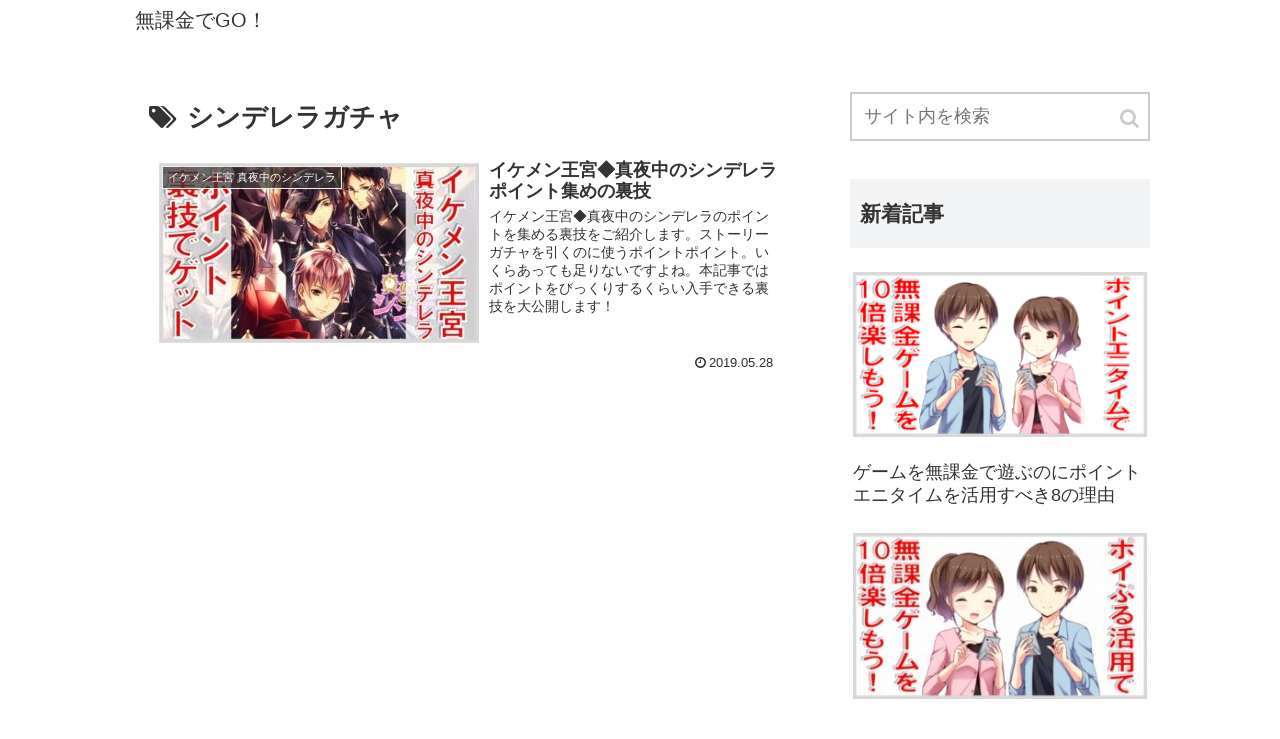

--- FILE ---
content_type: text/html; charset=UTF-8
request_url: http://gameinfo.work/tag/%E3%82%B7%E3%83%B3%E3%83%87%E3%83%AC%E3%83%A9%E3%82%AC%E3%83%81%E3%83%A3
body_size: 12005
content:
<!doctype html>
<html lang="ja">

<head>
  
  
<meta charset="utf-8">
<!-- Google Tag Manager -->
<script>(function(w,d,s,l,i){w[l]=w[l]||[];w[l].push({'gtm.start':
new Date().getTime(),event:'gtm.js'});var f=d.getElementsByTagName(s)[0],
j=d.createElement(s),dl=l!='dataLayer'?'&l='+l:'';j.async=true;j.src=
'https://www.googletagmanager.com/gtm.js?id='+i+dl;f.parentNode.insertBefore(j,f);
})(window,document,'script','dataLayer','GTM-WFF6TK5');</script>
<!-- End Google Tag Manager -->

<meta http-equiv="X-UA-Compatible" content="IE=edge">

<meta name="HandheldFriendly" content="True">
<meta name="MobileOptimized" content="320">
<meta name="viewport" content="width=device-width, initial-scale=1"/>



<title>シンデレラガチャ  |  無課金でGO！</title>
<meta name='robots' content='max-image-preview:large' />
<link rel='dns-prefetch' href='//cdnjs.cloudflare.com' />
<link rel='dns-prefetch' href='//maxcdn.bootstrapcdn.com' />
<link rel="alternate" type="application/rss+xml" title="無課金でGO！ &raquo; フィード" href="http://gameinfo.work/feed" />
<link rel="alternate" type="application/rss+xml" title="無課金でGO！ &raquo; コメントフィード" href="http://gameinfo.work/comments/feed" />
<link rel="alternate" type="application/rss+xml" title="無課金でGO！ &raquo; シンデレラガチャ タグのフィード" href="http://gameinfo.work/tag/%e3%82%b7%e3%83%b3%e3%83%87%e3%83%ac%e3%83%a9%e3%82%ac%e3%83%81%e3%83%a3/feed" />
<link rel='stylesheet' id='cocoon-style-css' href='http://gameinfo.work/wp-content/themes/cocoon-master/style.css?ver=6.1.9&#038;fver=20190207040255' media='all' />
<style id='cocoon-style-inline-css'>
@media screen and (max-width:480px){.page-body{font-size:16px}}.main{width:700px}.sidebar{width:320px}.wrap{width:1042px}@media screen and (max-width:1046px){ .wrap{width:auto}.main,.sidebar,.sidebar-left .main,.sidebar-left .sidebar{margin:0 .5%}.main{width:67%}.sidebar{padding:0 10px;width:30%}.entry-card-thumb{width:38%}.entry-card-content{margin-left:40%}} .toc-checkbox{display:none}.toc-content{visibility:hidden;  height:0;opacity:.2;transition:all .5s ease-out}.toc-checkbox:checked~.toc-content{ visibility:visible;padding-top:.6em;height:100%;opacity:1}.toc-title::after{content:'[開く]';margin-left:.5em;cursor:pointer;font-size:.8em}.toc-title:hover::after{text-decoration:underline}.toc-checkbox:checked+.toc-title::after{content:'[閉じる]'}#respond{display:none}.entry-content,.demo .entry-content p{line-height:1.8}.entry-content>*,.demo .entry-content p{margin-top:1.4em;margin-bottom:1.4em}.entry-content .micro-top{margin-bottom:-1.54em}.entry-content .micro-balloon{margin-bottom:-1.12em}.entry-content .micro-bottom{margin-top:-1.54em}.entry-content .micro-bottom.micro-balloon{margin-top:-1.12em;margin-bottom:1.4em}
</style>
<link rel='stylesheet' id='font-awesome-style-css' href='https://maxcdn.bootstrapcdn.com/font-awesome/4.7.0/css/font-awesome.min.css?ver=6.1.9' media='all' />
<link rel='stylesheet' id='icomoon-style-css' href='http://gameinfo.work/wp-content/themes/cocoon-master/webfonts/icomoon/style.css?ver=6.1.9&#038;fver=20190207040255' media='all' />
<link rel='stylesheet' id='slick-theme-style-css' href='http://gameinfo.work/wp-content/themes/cocoon-master/plugins/slick/slick-theme.css?ver=6.1.9&#038;fver=20190207040255' media='all' />
<link rel='stylesheet' id='cocoon-child-style-css' href='http://gameinfo.work/wp-content/themes/cocoon-child-master/style.css?ver=6.1.9&#038;fver=20190207031750' media='all' />
<link rel='stylesheet' id='wp-block-library-css' href='http://gameinfo.work/wp-includes/css/dist/block-library/style.min.css?ver=6.1.9&#038;fver=20230520092509' media='all' />
<link rel='stylesheet' id='classic-theme-styles-css' href='http://gameinfo.work/wp-includes/css/classic-themes.min.css?ver=1&#038;fver=20221222030559' media='all' />
<style id='global-styles-inline-css'>
body{--wp--preset--color--black: #000000;--wp--preset--color--cyan-bluish-gray: #abb8c3;--wp--preset--color--white: #ffffff;--wp--preset--color--pale-pink: #f78da7;--wp--preset--color--vivid-red: #cf2e2e;--wp--preset--color--luminous-vivid-orange: #ff6900;--wp--preset--color--luminous-vivid-amber: #fcb900;--wp--preset--color--light-green-cyan: #7bdcb5;--wp--preset--color--vivid-green-cyan: #00d084;--wp--preset--color--pale-cyan-blue: #8ed1fc;--wp--preset--color--vivid-cyan-blue: #0693e3;--wp--preset--color--vivid-purple: #9b51e0;--wp--preset--gradient--vivid-cyan-blue-to-vivid-purple: linear-gradient(135deg,rgba(6,147,227,1) 0%,rgb(155,81,224) 100%);--wp--preset--gradient--light-green-cyan-to-vivid-green-cyan: linear-gradient(135deg,rgb(122,220,180) 0%,rgb(0,208,130) 100%);--wp--preset--gradient--luminous-vivid-amber-to-luminous-vivid-orange: linear-gradient(135deg,rgba(252,185,0,1) 0%,rgba(255,105,0,1) 100%);--wp--preset--gradient--luminous-vivid-orange-to-vivid-red: linear-gradient(135deg,rgba(255,105,0,1) 0%,rgb(207,46,46) 100%);--wp--preset--gradient--very-light-gray-to-cyan-bluish-gray: linear-gradient(135deg,rgb(238,238,238) 0%,rgb(169,184,195) 100%);--wp--preset--gradient--cool-to-warm-spectrum: linear-gradient(135deg,rgb(74,234,220) 0%,rgb(151,120,209) 20%,rgb(207,42,186) 40%,rgb(238,44,130) 60%,rgb(251,105,98) 80%,rgb(254,248,76) 100%);--wp--preset--gradient--blush-light-purple: linear-gradient(135deg,rgb(255,206,236) 0%,rgb(152,150,240) 100%);--wp--preset--gradient--blush-bordeaux: linear-gradient(135deg,rgb(254,205,165) 0%,rgb(254,45,45) 50%,rgb(107,0,62) 100%);--wp--preset--gradient--luminous-dusk: linear-gradient(135deg,rgb(255,203,112) 0%,rgb(199,81,192) 50%,rgb(65,88,208) 100%);--wp--preset--gradient--pale-ocean: linear-gradient(135deg,rgb(255,245,203) 0%,rgb(182,227,212) 50%,rgb(51,167,181) 100%);--wp--preset--gradient--electric-grass: linear-gradient(135deg,rgb(202,248,128) 0%,rgb(113,206,126) 100%);--wp--preset--gradient--midnight: linear-gradient(135deg,rgb(2,3,129) 0%,rgb(40,116,252) 100%);--wp--preset--duotone--dark-grayscale: url('#wp-duotone-dark-grayscale');--wp--preset--duotone--grayscale: url('#wp-duotone-grayscale');--wp--preset--duotone--purple-yellow: url('#wp-duotone-purple-yellow');--wp--preset--duotone--blue-red: url('#wp-duotone-blue-red');--wp--preset--duotone--midnight: url('#wp-duotone-midnight');--wp--preset--duotone--magenta-yellow: url('#wp-duotone-magenta-yellow');--wp--preset--duotone--purple-green: url('#wp-duotone-purple-green');--wp--preset--duotone--blue-orange: url('#wp-duotone-blue-orange');--wp--preset--font-size--small: 13px;--wp--preset--font-size--medium: 20px;--wp--preset--font-size--large: 36px;--wp--preset--font-size--x-large: 42px;--wp--preset--spacing--20: 0.44rem;--wp--preset--spacing--30: 0.67rem;--wp--preset--spacing--40: 1rem;--wp--preset--spacing--50: 1.5rem;--wp--preset--spacing--60: 2.25rem;--wp--preset--spacing--70: 3.38rem;--wp--preset--spacing--80: 5.06rem;}:where(.is-layout-flex){gap: 0.5em;}body .is-layout-flow > .alignleft{float: left;margin-inline-start: 0;margin-inline-end: 2em;}body .is-layout-flow > .alignright{float: right;margin-inline-start: 2em;margin-inline-end: 0;}body .is-layout-flow > .aligncenter{margin-left: auto !important;margin-right: auto !important;}body .is-layout-constrained > .alignleft{float: left;margin-inline-start: 0;margin-inline-end: 2em;}body .is-layout-constrained > .alignright{float: right;margin-inline-start: 2em;margin-inline-end: 0;}body .is-layout-constrained > .aligncenter{margin-left: auto !important;margin-right: auto !important;}body .is-layout-constrained > :where(:not(.alignleft):not(.alignright):not(.alignfull)){max-width: var(--wp--style--global--content-size);margin-left: auto !important;margin-right: auto !important;}body .is-layout-constrained > .alignwide{max-width: var(--wp--style--global--wide-size);}body .is-layout-flex{display: flex;}body .is-layout-flex{flex-wrap: wrap;align-items: center;}body .is-layout-flex > *{margin: 0;}:where(.wp-block-columns.is-layout-flex){gap: 2em;}.has-black-color{color: var(--wp--preset--color--black) !important;}.has-cyan-bluish-gray-color{color: var(--wp--preset--color--cyan-bluish-gray) !important;}.has-white-color{color: var(--wp--preset--color--white) !important;}.has-pale-pink-color{color: var(--wp--preset--color--pale-pink) !important;}.has-vivid-red-color{color: var(--wp--preset--color--vivid-red) !important;}.has-luminous-vivid-orange-color{color: var(--wp--preset--color--luminous-vivid-orange) !important;}.has-luminous-vivid-amber-color{color: var(--wp--preset--color--luminous-vivid-amber) !important;}.has-light-green-cyan-color{color: var(--wp--preset--color--light-green-cyan) !important;}.has-vivid-green-cyan-color{color: var(--wp--preset--color--vivid-green-cyan) !important;}.has-pale-cyan-blue-color{color: var(--wp--preset--color--pale-cyan-blue) !important;}.has-vivid-cyan-blue-color{color: var(--wp--preset--color--vivid-cyan-blue) !important;}.has-vivid-purple-color{color: var(--wp--preset--color--vivid-purple) !important;}.has-black-background-color{background-color: var(--wp--preset--color--black) !important;}.has-cyan-bluish-gray-background-color{background-color: var(--wp--preset--color--cyan-bluish-gray) !important;}.has-white-background-color{background-color: var(--wp--preset--color--white) !important;}.has-pale-pink-background-color{background-color: var(--wp--preset--color--pale-pink) !important;}.has-vivid-red-background-color{background-color: var(--wp--preset--color--vivid-red) !important;}.has-luminous-vivid-orange-background-color{background-color: var(--wp--preset--color--luminous-vivid-orange) !important;}.has-luminous-vivid-amber-background-color{background-color: var(--wp--preset--color--luminous-vivid-amber) !important;}.has-light-green-cyan-background-color{background-color: var(--wp--preset--color--light-green-cyan) !important;}.has-vivid-green-cyan-background-color{background-color: var(--wp--preset--color--vivid-green-cyan) !important;}.has-pale-cyan-blue-background-color{background-color: var(--wp--preset--color--pale-cyan-blue) !important;}.has-vivid-cyan-blue-background-color{background-color: var(--wp--preset--color--vivid-cyan-blue) !important;}.has-vivid-purple-background-color{background-color: var(--wp--preset--color--vivid-purple) !important;}.has-black-border-color{border-color: var(--wp--preset--color--black) !important;}.has-cyan-bluish-gray-border-color{border-color: var(--wp--preset--color--cyan-bluish-gray) !important;}.has-white-border-color{border-color: var(--wp--preset--color--white) !important;}.has-pale-pink-border-color{border-color: var(--wp--preset--color--pale-pink) !important;}.has-vivid-red-border-color{border-color: var(--wp--preset--color--vivid-red) !important;}.has-luminous-vivid-orange-border-color{border-color: var(--wp--preset--color--luminous-vivid-orange) !important;}.has-luminous-vivid-amber-border-color{border-color: var(--wp--preset--color--luminous-vivid-amber) !important;}.has-light-green-cyan-border-color{border-color: var(--wp--preset--color--light-green-cyan) !important;}.has-vivid-green-cyan-border-color{border-color: var(--wp--preset--color--vivid-green-cyan) !important;}.has-pale-cyan-blue-border-color{border-color: var(--wp--preset--color--pale-cyan-blue) !important;}.has-vivid-cyan-blue-border-color{border-color: var(--wp--preset--color--vivid-cyan-blue) !important;}.has-vivid-purple-border-color{border-color: var(--wp--preset--color--vivid-purple) !important;}.has-vivid-cyan-blue-to-vivid-purple-gradient-background{background: var(--wp--preset--gradient--vivid-cyan-blue-to-vivid-purple) !important;}.has-light-green-cyan-to-vivid-green-cyan-gradient-background{background: var(--wp--preset--gradient--light-green-cyan-to-vivid-green-cyan) !important;}.has-luminous-vivid-amber-to-luminous-vivid-orange-gradient-background{background: var(--wp--preset--gradient--luminous-vivid-amber-to-luminous-vivid-orange) !important;}.has-luminous-vivid-orange-to-vivid-red-gradient-background{background: var(--wp--preset--gradient--luminous-vivid-orange-to-vivid-red) !important;}.has-very-light-gray-to-cyan-bluish-gray-gradient-background{background: var(--wp--preset--gradient--very-light-gray-to-cyan-bluish-gray) !important;}.has-cool-to-warm-spectrum-gradient-background{background: var(--wp--preset--gradient--cool-to-warm-spectrum) !important;}.has-blush-light-purple-gradient-background{background: var(--wp--preset--gradient--blush-light-purple) !important;}.has-blush-bordeaux-gradient-background{background: var(--wp--preset--gradient--blush-bordeaux) !important;}.has-luminous-dusk-gradient-background{background: var(--wp--preset--gradient--luminous-dusk) !important;}.has-pale-ocean-gradient-background{background: var(--wp--preset--gradient--pale-ocean) !important;}.has-electric-grass-gradient-background{background: var(--wp--preset--gradient--electric-grass) !important;}.has-midnight-gradient-background{background: var(--wp--preset--gradient--midnight) !important;}.has-small-font-size{font-size: var(--wp--preset--font-size--small) !important;}.has-medium-font-size{font-size: var(--wp--preset--font-size--medium) !important;}.has-large-font-size{font-size: var(--wp--preset--font-size--large) !important;}.has-x-large-font-size{font-size: var(--wp--preset--font-size--x-large) !important;}
.wp-block-navigation a:where(:not(.wp-element-button)){color: inherit;}
:where(.wp-block-columns.is-layout-flex){gap: 2em;}
.wp-block-pullquote{font-size: 1.5em;line-height: 1.6;}
</style>
<link rel='stylesheet' id='contact-form-7-css' href='http://gameinfo.work/wp-content/plugins/contact-form-7/includes/css/styles.css?ver=5.0.4&#038;fver=20180910074932' media='all' />
<link rel='stylesheet' id='searchandfilter-css' href='http://gameinfo.work/wp-content/plugins/search-filter/style.css?ver=1&#038;fver=20221222030437' media='all' />
<link rel='stylesheet' id='wordpress-popular-posts-css-css' href='http://gameinfo.work/wp-content/plugins/wordpress-popular-posts/public/css/wpp.css?ver=4.1.2&#038;fver=20180910075008' media='all' />
<script id='wpp-js-js-extra'>
/* <![CDATA[ */
var wpp_params = {"sampling_active":"0","sampling_rate":"100","ajax_url":"http:\/\/gameinfo.work\/wp-json\/wordpress-popular-posts\/v1\/popular-posts\/","action":"update_views_ajax","ID":"","token":"3c9955ec1c","debug":""};
/* ]]> */
</script>
<script src='http://gameinfo.work/wp-content/plugins/wordpress-popular-posts/public/js/wpp-4.1.0.min.js?ver=4.1.2&#038;fver=20180910075008' id='wpp-js-js'></script>
<!-- Cocoon site icon -->
<link rel="icon" href="http://gameinfo.work/wp-content/themes/cocoon-master/images/site-icon32x32.png" sizes="32x32" />
<link rel="icon" href="http://gameinfo.work/wp-content/themes/cocoon-master/images/site-icon192x192.png" sizes="192x192" />
<link rel="apple-touch-icon" href="http://gameinfo.work/wp-content/themes/cocoon-master/images/site-icon180x180.png" />
<meta name="msapplication-TileImage" content="http://gameinfo.work/wp-content/themes/cocoon-master/images/site-icon270x270.png" />
<!-- Cocoon noindex nofollow -->
<meta name="robots" content="noindex,follow">
<!-- Cocoon canonical -->
<link rel="canonical" href="http://gameinfo.work/tag/%E3%82%B7%E3%83%B3%E3%83%87%E3%83%AC%E3%83%A9%E3%82%AC%E3%83%81%E3%83%A3">

<!-- OGP -->
<meta property="og:type" content="website">
<meta property="og:description" content="「シンデレラガチャ」の記事一覧です。">
<meta property="og:title" content="  シンデレラガチャ | 無課金でGO！">
<meta property="og:url" content="http://gameinfo.work/tag/%E3%82%B7%E3%83%B3%E3%83%87%E3%83%AC%E3%83%A9%E3%82%AC%E3%83%81%E3%83%A3">
<meta property="og:image" content="http://gameinfo.work/wp-content/themes/cocoon-master/screenshot.jpg">
<meta property="og:site_name" content="無課金でGO！">
<meta property="og:locale" content="ja_JP">
<meta property="article:published_time" content="2019-05-28T16:22:33+09:00" />
<meta property="article:modified_time" content="2019-09-01T19:56:07+09:00" />
<meta property="article:section" content="イケメン王宮 真夜中のシンデレラ">
<meta property="article:tag" content="サイドストーリー">
<meta property="article:tag" content="シンデレラガチャ">
<meta property="article:tag" content="プレミアム">
<!-- /OGP -->

<!-- Twitter Card -->
<meta name="twitter:card" content="summary">
<meta name="twitter:description" content="「シンデレラガチャ」の記事一覧です。">
<meta name="twitter:title" content="  シンデレラガチャ | 無課金でGO！">
<meta name="twitter:url" content="http://gameinfo.work/tag/%E3%82%B7%E3%83%B3%E3%83%87%E3%83%AC%E3%83%A9%E3%82%AC%E3%83%81%E3%83%A3">
<meta name="twitter:image" content="http://gameinfo.work/wp-content/themes/cocoon-master/screenshot.jpg">
<meta name="twitter:domain" content="gameinfo.work">
<!-- /Twitter Card -->
		<style id="wp-custom-css">
			/*
ここに独自の CSS を追加することができます。

詳しくは上のヘルプアイコンをクリックしてください。
*/

/* ブルブル */
.buruburu {
    display: inline-block;
    animation: hurueru 2s  infinite;
}
@keyframes hurueru {
    0% {transform: translate(0px, 0px) rotateZ(0deg)}
   5% {transform: translate(2px, 2px) rotateZ(1deg)}
    10% {transform: translate(0px, 2px) rotateZ(0deg)}
    15% {transform: translate(2px, 0px) rotateZ(-1deg)}
	    20% {transform: translate(0px, 0px) rotateZ(0deg)}
    100% {transform: translate(0px, 0px) rotateZ(0deg)}
}

/* 跳ねるボタン */
.group{
  display: table;
}

p.animetionNew02{
  text-align: center;
  display: inline-block;
  text-align: center;
  background: #228b22;
  color: #fff;
	font-weight: bold;
  float: left;
	padding:15px 20px 10px 0px;
  border-radius: 10px;
}

p.animetionNew02.arrange08{
  -webkit-animation-duration: 4s;
  -webkit-animation-timing-function: ease-in;
  -webkit-animation-iteration-count: infinite;
  -webkit-transform-origin: bottom center;
  -webkit-animation-name: animation08;
}

p.animetionNew02.arrange08 a{
	color: #fff;
	text-decoration: none;
	padding: 15px 0px 10px 20px;
}

@-webkit-keyframes animation08 {
  0%{
    -webkit-transform: scale(1, 1);
    }
  48%{
    -webkit-transform: scale(1, 1);
    }
  50%{
    -webkit-transform: scale(1.1, 0.9);
    }
  53%{
    -webkit-transform: scale(0.9, 1.1) translate(0, -5px);
    }
  57.5%{
    -webkit-transform: scale(1, 1) translate(0, -3px);
    }
  59%{
    -webkit-transform: scale(1, 1) translate(0, 0px);
    }
  100% {
    -webkit-transform: scale(1, 1);
  }
}

/* スマホで非表示 */

/* スマホで非表示 */
@media screen and (max-width: 599px){
.spNone {display: none;}
}
		</style>
		



</head>

<body class="archive tag tag-2259 public-page page-body ff-yu-gothic fz-18px fw-400 hlt-top-menu-wrap ect-entry-card-wrap rect-vartical-card-3-wrap no-scrollable-sidebar no-scrollable-main sidebar-right mblt-slide-in author-guest mobile-button-slide-in no-sp-snippet" itemscope itemtype="https://schema.org/WebPage">

<!-- Google Tag Manager (noscript) -->
<noscript><iframe src="https://www.googletagmanager.com/ns.html?id=GTM-WFF6TK5"
height="0" width="0" style="display:none;visibility:hidden"></iframe></noscript>
<!-- End Google Tag Manager (noscript) -->




<div id="container" class="container cf">
  
<div id="header-container" class="header-container">
  <div class="header-container-in hlt-top-menu hlt-tm-small wrap">
    <header id="header" class="header cf" itemscope itemtype="https://schema.org/WPHeader">

      <div id="header-in" class="header-in wrap cf" itemscope itemtype="https://schema.org/WebSite">

        
<div class="tagline" itemprop="alternativeHeadline">ソーシャルゲームの総合メディア</div>

        <div class="logo logo-header logo-text"><a href="http://gameinfo.work" class="site-name site-name-text-link" itemprop="url"><span class="site-name-text" itemprop="name about">無課金でGO！</span></a></div>
        
      </div>

    </header>

    <!-- Navigation -->
<nav id="navi" class="navi cf" itemscope itemtype="https://schema.org/SiteNavigationElement">
  <div id="navi-in" class="navi-in wrap cf">
          </div><!-- /#navi-in -->
</nav>
<!-- /Navigation -->
  </div><!-- /.header-container-in -->
</div><!-- /.header-container -->

  
  

  
  
  
  
  <div id="content" class="content cf">

    <div id="content-in" class="content-in wrap cf">

        <main id="main" class="main" itemscope itemtype="https://schema.org/Blog">


<h1 id="archive-title" class="archive-title"><span class="fa fa-tags"></span>シンデレラガチャ</h1>

<div id="list" class="list ect-entry-card">

<a href="http://gameinfo.work/ikemen-oukyu-urawaza" class="entry-card-wrap a-wrap border-element cf" title="イケメン王宮◆真夜中のシンデレラ ポイント集めの裏技">
  <article id="post-24579" class="post-24579 entry-card e-card cf post type-post status-publish format-standard has-post-thumbnail hentry category-2282-post tag-2257-post tag-2259-post tag-2258-post">
    <figure class="entry-card-thumb card-thumb e-card-thumb">
              <img alt="" src="http://gameinfo.work/wp-content/plugins/lazy-load/images/1x1.trans.gif" data-lazy-src="http://gameinfo.work/wp-content/uploads/2019/05/oukyu_00-320x180.jpg" width="320" height="180" class="entry-card-thumb-image card-thumb-image wp-post-image" alt decoding="async" srcset="http://gameinfo.work/wp-content/uploads/2019/05/oukyu_00-320x180.jpg 320w, http://gameinfo.work/wp-content/uploads/2019/05/oukyu_00-300x169.jpg 300w, http://gameinfo.work/wp-content/uploads/2019/05/oukyu_00-120x68.jpg 120w, http://gameinfo.work/wp-content/uploads/2019/05/oukyu_00-160x90.jpg 160w, http://gameinfo.work/wp-content/uploads/2019/05/oukyu_00.jpg 680w" sizes="(max-width: 320px) 100vw, 320px"><noscript><img width="320" height="180" src="http://gameinfo.work/wp-content/uploads/2019/05/oukyu_00-320x180.jpg" class="entry-card-thumb-image card-thumb-image wp-post-image" alt="" decoding="async" srcset="http://gameinfo.work/wp-content/uploads/2019/05/oukyu_00-320x180.jpg 320w, http://gameinfo.work/wp-content/uploads/2019/05/oukyu_00-300x169.jpg 300w, http://gameinfo.work/wp-content/uploads/2019/05/oukyu_00-120x68.jpg 120w, http://gameinfo.work/wp-content/uploads/2019/05/oukyu_00-160x90.jpg 160w, http://gameinfo.work/wp-content/uploads/2019/05/oukyu_00.jpg 680w" sizes="(max-width: 320px) 100vw, 320px" /></noscript>            <span class="cat-label cat-label-2282">イケメン王宮 真夜中のシンデレラ</span>    </figure><!-- /.entry-card-thumb -->

    <div class="entry-card-content card-content e-card-content">
      <h2 class="entry-card-title card-title e-card-title" itemprop="headline">イケメン王宮◆真夜中のシンデレラ ポイント集めの裏技</h2>
            <div class="entry-card-snippet card-snippet e-card-snippet">
        イケメン王宮◆真夜中のシンデレラのポイントを集める裏技をご紹介します。ストーリーガチャを引くのに使うポイントポイント。いくらあっても足りないですよね。本記事ではポイントをびっくりするくらい入手できる裏技を大公開します！      </div>
            <div class="entry-card-meta card-meta e-card-meta">
        <div class="entry-card-info e-card-info">
                      <span class="post-date">2019.05.28</span>
                                                </div>
        <div class="entry-card-categorys"><span class="entry-category">イケメン王宮 真夜中のシンデレラ</span></div>
      </div>
    </div><!-- /.entry-card-content -->
  </article>
</a>
</div><!-- .list -->





<div class="pagination">
  </div><!-- /.pagination -->


          </main>

        <div id="sidebar" class="sidebar nwa cf" role="complementary">

  
	<aside id="search-2" class="widget widget-sidebar widget-sidebar-standard widget_search"><form class="search-box input-box" method="get" action="http://gameinfo.work/">
  <input type="text" placeholder="サイト内を検索" name="s" class="search-edit" aria-label="input">
  <button type="submit" class="search-submit" role="button" aria-label="button"></button>
</form>
</aside><aside id="new_entries-3" class="widget widget-sidebar widget-sidebar-standard widget_new_entries"><h3 class="widget-sidebar-title widget-title">新着記事</h3>  <div class="new-entry-cards widget-entry-cards no-icon cf not-default large-thumb">
      <a href="http://gameinfo.work/geme_pa" class="new-entry-card-link widget-entry-card-link a-wrap" title="ゲームを無課金で遊ぶのにポイントエニタイムを活用すべき8の理由">
    <div class="new-entry-card widget-entry-card e-card cf">
      <figure class="new-entry-card-thumb widget-entry-card-thumb card-thumb">
              <img alt="" src="http://gameinfo.work/wp-content/plugins/lazy-load/images/1x1.trans.gif" data-lazy-src="http://gameinfo.work/wp-content/uploads/2022/04/top_game_pointanytime-320x180.png" width="320" height="180" class="attachment-thumb320 size-thumb320 wp-post-image" alt decoding="async" loading="lazy" srcset="http://gameinfo.work/wp-content/uploads/2022/04/top_game_pointanytime-320x180.png 320w, http://gameinfo.work/wp-content/uploads/2022/04/top_game_pointanytime-300x168.png 300w, http://gameinfo.work/wp-content/uploads/2022/04/top_game_pointanytime-768x431.png 768w, http://gameinfo.work/wp-content/uploads/2022/04/top_game_pointanytime-1024x575.png 1024w, http://gameinfo.work/wp-content/uploads/2022/04/top_game_pointanytime-120x68.png 120w, http://gameinfo.work/wp-content/uploads/2022/04/top_game_pointanytime-160x90.png 160w, http://gameinfo.work/wp-content/uploads/2022/04/top_game_pointanytime.png 1076w" sizes="(max-width: 320px) 100vw, 320px"><noscript><img width="320" height="180" src="http://gameinfo.work/wp-content/uploads/2022/04/top_game_pointanytime-320x180.png" class="attachment-thumb320 size-thumb320 wp-post-image" alt="" decoding="async" loading="lazy" srcset="http://gameinfo.work/wp-content/uploads/2022/04/top_game_pointanytime-320x180.png 320w, http://gameinfo.work/wp-content/uploads/2022/04/top_game_pointanytime-300x168.png 300w, http://gameinfo.work/wp-content/uploads/2022/04/top_game_pointanytime-768x431.png 768w, http://gameinfo.work/wp-content/uploads/2022/04/top_game_pointanytime-1024x575.png 1024w, http://gameinfo.work/wp-content/uploads/2022/04/top_game_pointanytime-120x68.png 120w, http://gameinfo.work/wp-content/uploads/2022/04/top_game_pointanytime-160x90.png 160w, http://gameinfo.work/wp-content/uploads/2022/04/top_game_pointanytime.png 1076w" sizes="(max-width: 320px) 100vw, 320px" /></noscript>            <span class="cat-label cat-label-2705 display-none">ゲーム</span>      </figure><!-- /.new-entry-card-thumb -->

      <div class="new-entry-card-content widget-entry-card-content card-content">
        <div class="new-entry-card-title widget-entry-card-title card-title">ゲームを無課金で遊ぶのにポイントエニタイムを活用すべき8の理由</div>
        <div class="new-entry-card-date widget-entry-card-date display-none">
  <span class="new-entry-card-post-date widget-entry-card-post-date post-date">2022.04.24</span></div>      </div><!-- /.new-entry-content -->
    </div><!-- /.new-entry-card -->
  </a><!-- /.new-entry-card-link -->
    <a href="http://gameinfo.work/geme_poiple" class="new-entry-card-link widget-entry-card-link a-wrap" title="ゲームを無課金で遊ぶのにポイふるを活用すべき8の理由">
    <div class="new-entry-card widget-entry-card e-card cf">
      <figure class="new-entry-card-thumb widget-entry-card-thumb card-thumb">
              <img alt="" src="http://gameinfo.work/wp-content/plugins/lazy-load/images/1x1.trans.gif" data-lazy-src="http://gameinfo.work/wp-content/uploads/2022/02/poiple_top-320x180.jpg" width="320" height="180" class="attachment-thumb320 size-thumb320 wp-post-image" alt decoding="async" loading="lazy" srcset="http://gameinfo.work/wp-content/uploads/2022/02/poiple_top-320x180.jpg 320w, http://gameinfo.work/wp-content/uploads/2022/02/poiple_top-300x168.jpg 300w, http://gameinfo.work/wp-content/uploads/2022/02/poiple_top-120x68.jpg 120w, http://gameinfo.work/wp-content/uploads/2022/02/poiple_top-160x90.jpg 160w, http://gameinfo.work/wp-content/uploads/2022/02/poiple_top.jpg 640w" sizes="(max-width: 320px) 100vw, 320px"><noscript><img width="320" height="180" src="http://gameinfo.work/wp-content/uploads/2022/02/poiple_top-320x180.jpg" class="attachment-thumb320 size-thumb320 wp-post-image" alt="" decoding="async" loading="lazy" srcset="http://gameinfo.work/wp-content/uploads/2022/02/poiple_top-320x180.jpg 320w, http://gameinfo.work/wp-content/uploads/2022/02/poiple_top-300x168.jpg 300w, http://gameinfo.work/wp-content/uploads/2022/02/poiple_top-120x68.jpg 120w, http://gameinfo.work/wp-content/uploads/2022/02/poiple_top-160x90.jpg 160w, http://gameinfo.work/wp-content/uploads/2022/02/poiple_top.jpg 640w" sizes="(max-width: 320px) 100vw, 320px" /></noscript>            <span class="cat-label cat-label-2705 display-none">ゲーム</span>      </figure><!-- /.new-entry-card-thumb -->

      <div class="new-entry-card-content widget-entry-card-content card-content">
        <div class="new-entry-card-title widget-entry-card-title card-title">ゲームを無課金で遊ぶのにポイふるを活用すべき8の理由</div>
        <div class="new-entry-card-date widget-entry-card-date display-none">
  <span class="new-entry-card-post-date widget-entry-card-post-date post-date">2022.02.16</span><span class="new-entry-card-update-date widget-entry-card-update-date post-update">2022.04.24</span></div>      </div><!-- /.new-entry-content -->
    </div><!-- /.new-entry-card -->
  </a><!-- /.new-entry-card-link -->
    <a href="http://gameinfo.work/27328-2" class="new-entry-card-link widget-entry-card-link a-wrap" title="">
    <div class="new-entry-card widget-entry-card e-card cf">
      <figure class="new-entry-card-thumb widget-entry-card-thumb card-thumb">
              <img src="http://gameinfo.work/wp-content/themes/cocoon-master/images/no-image-320.png" alt="" class="no-image new-entry-card-thumb-no-image widget-entry-card-thumb-no-image" width="320" height="180" />
            <span class="cat-label cat-label-1 display-none">未分類</span>      </figure><!-- /.new-entry-card-thumb -->

      <div class="new-entry-card-content widget-entry-card-content card-content">
        <div class="new-entry-card-title widget-entry-card-title card-title"></div>
        <div class="new-entry-card-date widget-entry-card-date display-none">
  <span class="new-entry-card-post-date widget-entry-card-post-date post-date">2022.01.01</span></div>      </div><!-- /.new-entry-content -->
    </div><!-- /.new-entry-card -->
  </a><!-- /.new-entry-card-link -->
    <a href="http://gameinfo.work/minasigo-keturuiseki-urawaza" class="new-entry-card-link widget-entry-card-link a-wrap" title="ミナシゴノシゴト 血涙石集めの裏技">
    <div class="new-entry-card widget-entry-card e-card cf">
      <figure class="new-entry-card-thumb widget-entry-card-thumb card-thumb">
              <img alt="" src="http://gameinfo.work/wp-content/plugins/lazy-load/images/1x1.trans.gif" data-lazy-src="http://gameinfo.work/wp-content/uploads/2021/09/minashigow_001-320x180.jpg" width="320" height="180" class="attachment-thumb320 size-thumb320 wp-post-image" alt decoding="async" loading="lazy" srcset="http://gameinfo.work/wp-content/uploads/2021/09/minashigow_001-320x180.jpg 320w, http://gameinfo.work/wp-content/uploads/2021/09/minashigow_001-300x169.jpg 300w, http://gameinfo.work/wp-content/uploads/2021/09/minashigow_001-120x68.jpg 120w, http://gameinfo.work/wp-content/uploads/2021/09/minashigow_001-160x90.jpg 160w, http://gameinfo.work/wp-content/uploads/2021/09/minashigow_001.jpg 680w" sizes="(max-width: 320px) 100vw, 320px"><noscript><img width="320" height="180" src="http://gameinfo.work/wp-content/uploads/2021/09/minashigow_001-320x180.jpg" class="attachment-thumb320 size-thumb320 wp-post-image" alt="" decoding="async" loading="lazy" srcset="http://gameinfo.work/wp-content/uploads/2021/09/minashigow_001-320x180.jpg 320w, http://gameinfo.work/wp-content/uploads/2021/09/minashigow_001-300x169.jpg 300w, http://gameinfo.work/wp-content/uploads/2021/09/minashigow_001-120x68.jpg 120w, http://gameinfo.work/wp-content/uploads/2021/09/minashigow_001-160x90.jpg 160w, http://gameinfo.work/wp-content/uploads/2021/09/minashigow_001.jpg 680w" sizes="(max-width: 320px) 100vw, 320px" /></noscript>            <span class="cat-label cat-label-2704 display-none">ミナシゴノシゴト</span>      </figure><!-- /.new-entry-card-thumb -->

      <div class="new-entry-card-content widget-entry-card-content card-content">
        <div class="new-entry-card-title widget-entry-card-title card-title">ミナシゴノシゴト 血涙石集めの裏技</div>
        <div class="new-entry-card-date widget-entry-card-date display-none">
  <span class="new-entry-card-post-date widget-entry-card-post-date post-date">2021.09.20</span></div>      </div><!-- /.new-entry-content -->
    </div><!-- /.new-entry-card -->
  </a><!-- /.new-entry-card-link -->
    <a href="http://gameinfo.work/misttraingirls-mistjewel-urawaza" class="new-entry-card-link widget-entry-card-link a-wrap" title="ミストトレインガールズ ミストジュエル集めの裏技">
    <div class="new-entry-card widget-entry-card e-card cf">
      <figure class="new-entry-card-thumb widget-entry-card-thumb card-thumb">
              <img alt="" src="http://gameinfo.work/wp-content/plugins/lazy-load/images/1x1.trans.gif" data-lazy-src="http://gameinfo.work/wp-content/uploads/2021/09/misttg_001-320x180.jpg" width="320" height="180" class="attachment-thumb320 size-thumb320 wp-post-image" alt decoding="async" loading="lazy" srcset="http://gameinfo.work/wp-content/uploads/2021/09/misttg_001-320x180.jpg 320w, http://gameinfo.work/wp-content/uploads/2021/09/misttg_001-300x169.jpg 300w, http://gameinfo.work/wp-content/uploads/2021/09/misttg_001-120x68.jpg 120w, http://gameinfo.work/wp-content/uploads/2021/09/misttg_001-160x90.jpg 160w, http://gameinfo.work/wp-content/uploads/2021/09/misttg_001.jpg 680w" sizes="(max-width: 320px) 100vw, 320px"><noscript><img width="320" height="180" src="http://gameinfo.work/wp-content/uploads/2021/09/misttg_001-320x180.jpg" class="attachment-thumb320 size-thumb320 wp-post-image" alt="" decoding="async" loading="lazy" srcset="http://gameinfo.work/wp-content/uploads/2021/09/misttg_001-320x180.jpg 320w, http://gameinfo.work/wp-content/uploads/2021/09/misttg_001-300x169.jpg 300w, http://gameinfo.work/wp-content/uploads/2021/09/misttg_001-120x68.jpg 120w, http://gameinfo.work/wp-content/uploads/2021/09/misttg_001-160x90.jpg 160w, http://gameinfo.work/wp-content/uploads/2021/09/misttg_001.jpg 680w" sizes="(max-width: 320px) 100vw, 320px" /></noscript>            <span class="cat-label cat-label-2702 display-none">ミストトレインガールズ</span>      </figure><!-- /.new-entry-card-thumb -->

      <div class="new-entry-card-content widget-entry-card-content card-content">
        <div class="new-entry-card-title widget-entry-card-title card-title">ミストトレインガールズ ミストジュエル集めの裏技</div>
        <div class="new-entry-card-date widget-entry-card-date display-none">
  <span class="new-entry-card-post-date widget-entry-card-post-date post-date">2021.09.18</span></div>      </div><!-- /.new-entry-content -->
    </div><!-- /.new-entry-card -->
  </a><!-- /.new-entry-card-link -->
    <a href="http://gameinfo.work/figurestory-dia-urawaza" class="new-entry-card-link widget-entry-card-link a-wrap" title="フィギュアストーリー ダイヤ集めの裏技">
    <div class="new-entry-card widget-entry-card e-card cf">
      <figure class="new-entry-card-thumb widget-entry-card-thumb card-thumb">
              <img alt="" src="http://gameinfo.work/wp-content/plugins/lazy-load/images/1x1.trans.gif" data-lazy-src="http://gameinfo.work/wp-content/uploads/2021/09/figurest_001-320x180.jpg" width="320" height="180" class="attachment-thumb320 size-thumb320 wp-post-image" alt decoding="async" loading="lazy" srcset="http://gameinfo.work/wp-content/uploads/2021/09/figurest_001-320x180.jpg 320w, http://gameinfo.work/wp-content/uploads/2021/09/figurest_001-300x169.jpg 300w, http://gameinfo.work/wp-content/uploads/2021/09/figurest_001-120x68.jpg 120w, http://gameinfo.work/wp-content/uploads/2021/09/figurest_001-160x90.jpg 160w, http://gameinfo.work/wp-content/uploads/2021/09/figurest_001.jpg 680w" sizes="(max-width: 320px) 100vw, 320px"><noscript><img width="320" height="180" src="http://gameinfo.work/wp-content/uploads/2021/09/figurest_001-320x180.jpg" class="attachment-thumb320 size-thumb320 wp-post-image" alt="" decoding="async" loading="lazy" srcset="http://gameinfo.work/wp-content/uploads/2021/09/figurest_001-320x180.jpg 320w, http://gameinfo.work/wp-content/uploads/2021/09/figurest_001-300x169.jpg 300w, http://gameinfo.work/wp-content/uploads/2021/09/figurest_001-120x68.jpg 120w, http://gameinfo.work/wp-content/uploads/2021/09/figurest_001-160x90.jpg 160w, http://gameinfo.work/wp-content/uploads/2021/09/figurest_001.jpg 680w" sizes="(max-width: 320px) 100vw, 320px" /></noscript>            <span class="cat-label cat-label-2700 display-none">フィギュアストーリー</span>      </figure><!-- /.new-entry-card-thumb -->

      <div class="new-entry-card-content widget-entry-card-content card-content">
        <div class="new-entry-card-title widget-entry-card-title card-title">フィギュアストーリー ダイヤ集めの裏技</div>
        <div class="new-entry-card-date widget-entry-card-date display-none">
  <span class="new-entry-card-post-date widget-entry-card-post-date post-date">2021.09.16</span></div>      </div><!-- /.new-entry-content -->
    </div><!-- /.new-entry-card -->
  </a><!-- /.new-entry-card-link -->
    <a href="http://gameinfo.work/blacksurgenight-blackdia-urawaza" class="new-entry-card-link widget-entry-card-link a-wrap" title="ブラックサージナイト ブラックダイヤ集めの裏技">
    <div class="new-entry-card widget-entry-card e-card cf">
      <figure class="new-entry-card-thumb widget-entry-card-thumb card-thumb">
              <img alt="" src="http://gameinfo.work/wp-content/plugins/lazy-load/images/1x1.trans.gif" data-lazy-src="http://gameinfo.work/wp-content/uploads/2021/09/blacksn_001-320x180.jpg" width="320" height="180" class="attachment-thumb320 size-thumb320 wp-post-image" alt decoding="async" loading="lazy" srcset="http://gameinfo.work/wp-content/uploads/2021/09/blacksn_001-320x180.jpg 320w, http://gameinfo.work/wp-content/uploads/2021/09/blacksn_001-300x169.jpg 300w, http://gameinfo.work/wp-content/uploads/2021/09/blacksn_001-120x68.jpg 120w, http://gameinfo.work/wp-content/uploads/2021/09/blacksn_001-160x90.jpg 160w, http://gameinfo.work/wp-content/uploads/2021/09/blacksn_001.jpg 680w" sizes="(max-width: 320px) 100vw, 320px"><noscript><img width="320" height="180" src="http://gameinfo.work/wp-content/uploads/2021/09/blacksn_001-320x180.jpg" class="attachment-thumb320 size-thumb320 wp-post-image" alt="" decoding="async" loading="lazy" srcset="http://gameinfo.work/wp-content/uploads/2021/09/blacksn_001-320x180.jpg 320w, http://gameinfo.work/wp-content/uploads/2021/09/blacksn_001-300x169.jpg 300w, http://gameinfo.work/wp-content/uploads/2021/09/blacksn_001-120x68.jpg 120w, http://gameinfo.work/wp-content/uploads/2021/09/blacksn_001-160x90.jpg 160w, http://gameinfo.work/wp-content/uploads/2021/09/blacksn_001.jpg 680w" sizes="(max-width: 320px) 100vw, 320px" /></noscript>            <span class="cat-label cat-label-2698 display-none">ブラックサージナイト</span>      </figure><!-- /.new-entry-card-thumb -->

      <div class="new-entry-card-content widget-entry-card-content card-content">
        <div class="new-entry-card-title widget-entry-card-title card-title">ブラックサージナイト ブラックダイヤ集めの裏技</div>
        <div class="new-entry-card-date widget-entry-card-date display-none">
  <span class="new-entry-card-post-date widget-entry-card-post-date post-date">2021.09.14</span></div>      </div><!-- /.new-entry-content -->
    </div><!-- /.new-entry-card -->
  </a><!-- /.new-entry-card-link -->
    <a href="http://gameinfo.work/tohodanmakukagura-mitamaishi-urawaza" class="new-entry-card-link widget-entry-card-link a-wrap" title="東方ダンマクカグラ 御霊石集めの裏技">
    <div class="new-entry-card widget-entry-card e-card cf">
      <figure class="new-entry-card-thumb widget-entry-card-thumb card-thumb">
              <img alt="" src="http://gameinfo.work/wp-content/plugins/lazy-load/images/1x1.trans.gif" data-lazy-src="http://gameinfo.work/wp-content/uploads/2021/09/tohodk_001-320x180.jpg" width="320" height="180" class="attachment-thumb320 size-thumb320 wp-post-image" alt decoding="async" loading="lazy" srcset="http://gameinfo.work/wp-content/uploads/2021/09/tohodk_001-320x180.jpg 320w, http://gameinfo.work/wp-content/uploads/2021/09/tohodk_001-300x169.jpg 300w, http://gameinfo.work/wp-content/uploads/2021/09/tohodk_001-120x68.jpg 120w, http://gameinfo.work/wp-content/uploads/2021/09/tohodk_001-160x90.jpg 160w, http://gameinfo.work/wp-content/uploads/2021/09/tohodk_001.jpg 680w" sizes="(max-width: 320px) 100vw, 320px"><noscript><img width="320" height="180" src="http://gameinfo.work/wp-content/uploads/2021/09/tohodk_001-320x180.jpg" class="attachment-thumb320 size-thumb320 wp-post-image" alt="" decoding="async" loading="lazy" srcset="http://gameinfo.work/wp-content/uploads/2021/09/tohodk_001-320x180.jpg 320w, http://gameinfo.work/wp-content/uploads/2021/09/tohodk_001-300x169.jpg 300w, http://gameinfo.work/wp-content/uploads/2021/09/tohodk_001-120x68.jpg 120w, http://gameinfo.work/wp-content/uploads/2021/09/tohodk_001-160x90.jpg 160w, http://gameinfo.work/wp-content/uploads/2021/09/tohodk_001.jpg 680w" sizes="(max-width: 320px) 100vw, 320px" /></noscript>            <span class="cat-label cat-label-2695 display-none">東方ダンマクカグラ</span>      </figure><!-- /.new-entry-card-thumb -->

      <div class="new-entry-card-content widget-entry-card-content card-content">
        <div class="new-entry-card-title widget-entry-card-title card-title">東方ダンマクカグラ 御霊石集めの裏技</div>
        <div class="new-entry-card-date widget-entry-card-date display-none">
  <span class="new-entry-card-post-date widget-entry-card-post-date post-date">2021.09.12</span></div>      </div><!-- /.new-entry-content -->
    </div><!-- /.new-entry-card -->
  </a><!-- /.new-entry-card-link -->
    <a href="http://gameinfo.work/venus11-venushurt-urawaza" class="new-entry-card-link widget-entry-card-link a-wrap" title="ビーナスイレブンびびっど！ ビーナスハート集めの裏技">
    <div class="new-entry-card widget-entry-card e-card cf">
      <figure class="new-entry-card-thumb widget-entry-card-thumb card-thumb">
              <img alt="" src="http://gameinfo.work/wp-content/plugins/lazy-load/images/1x1.trans.gif" data-lazy-src="http://gameinfo.work/wp-content/uploads/2021/09/vinusele_001-320x180.jpg" width="320" height="180" class="attachment-thumb320 size-thumb320 wp-post-image" alt decoding="async" loading="lazy" srcset="http://gameinfo.work/wp-content/uploads/2021/09/vinusele_001-320x180.jpg 320w, http://gameinfo.work/wp-content/uploads/2021/09/vinusele_001-300x169.jpg 300w, http://gameinfo.work/wp-content/uploads/2021/09/vinusele_001-120x68.jpg 120w, http://gameinfo.work/wp-content/uploads/2021/09/vinusele_001-160x90.jpg 160w, http://gameinfo.work/wp-content/uploads/2021/09/vinusele_001.jpg 680w" sizes="(max-width: 320px) 100vw, 320px"><noscript><img width="320" height="180" src="http://gameinfo.work/wp-content/uploads/2021/09/vinusele_001-320x180.jpg" class="attachment-thumb320 size-thumb320 wp-post-image" alt="" decoding="async" loading="lazy" srcset="http://gameinfo.work/wp-content/uploads/2021/09/vinusele_001-320x180.jpg 320w, http://gameinfo.work/wp-content/uploads/2021/09/vinusele_001-300x169.jpg 300w, http://gameinfo.work/wp-content/uploads/2021/09/vinusele_001-120x68.jpg 120w, http://gameinfo.work/wp-content/uploads/2021/09/vinusele_001-160x90.jpg 160w, http://gameinfo.work/wp-content/uploads/2021/09/vinusele_001.jpg 680w" sizes="(max-width: 320px) 100vw, 320px" /></noscript>            <span class="cat-label cat-label-2693 display-none">ビーナスイレブンびびっど！</span>      </figure><!-- /.new-entry-card-thumb -->

      <div class="new-entry-card-content widget-entry-card-content card-content">
        <div class="new-entry-card-title widget-entry-card-title card-title">ビーナスイレブンびびっど！ ビーナスハート集めの裏技</div>
        <div class="new-entry-card-date widget-entry-card-date display-none">
  <span class="new-entry-card-post-date widget-entry-card-post-date post-date">2021.09.10</span></div>      </div><!-- /.new-entry-content -->
    </div><!-- /.new-entry-card -->
  </a><!-- /.new-entry-card-link -->
    <a href="http://gameinfo.work/herowars-emerald-urawaza" class="new-entry-card-link widget-entry-card-link a-wrap" title="HERO WARS エメラルド集めの裏技">
    <div class="new-entry-card widget-entry-card e-card cf">
      <figure class="new-entry-card-thumb widget-entry-card-thumb card-thumb">
              <img alt="" src="http://gameinfo.work/wp-content/plugins/lazy-load/images/1x1.trans.gif" data-lazy-src="http://gameinfo.work/wp-content/uploads/2021/09/herowars_001-320x180.jpg" width="320" height="180" class="attachment-thumb320 size-thumb320 wp-post-image" alt decoding="async" loading="lazy" srcset="http://gameinfo.work/wp-content/uploads/2021/09/herowars_001-320x180.jpg 320w, http://gameinfo.work/wp-content/uploads/2021/09/herowars_001-300x169.jpg 300w, http://gameinfo.work/wp-content/uploads/2021/09/herowars_001-120x68.jpg 120w, http://gameinfo.work/wp-content/uploads/2021/09/herowars_001-160x90.jpg 160w, http://gameinfo.work/wp-content/uploads/2021/09/herowars_001.jpg 680w" sizes="(max-width: 320px) 100vw, 320px"><noscript><img width="320" height="180" src="http://gameinfo.work/wp-content/uploads/2021/09/herowars_001-320x180.jpg" class="attachment-thumb320 size-thumb320 wp-post-image" alt="" decoding="async" loading="lazy" srcset="http://gameinfo.work/wp-content/uploads/2021/09/herowars_001-320x180.jpg 320w, http://gameinfo.work/wp-content/uploads/2021/09/herowars_001-300x169.jpg 300w, http://gameinfo.work/wp-content/uploads/2021/09/herowars_001-120x68.jpg 120w, http://gameinfo.work/wp-content/uploads/2021/09/herowars_001-160x90.jpg 160w, http://gameinfo.work/wp-content/uploads/2021/09/herowars_001.jpg 680w" sizes="(max-width: 320px) 100vw, 320px" /></noscript>            <span class="cat-label cat-label-2690 display-none">Hero Wars</span>      </figure><!-- /.new-entry-card-thumb -->

      <div class="new-entry-card-content widget-entry-card-content card-content">
        <div class="new-entry-card-title widget-entry-card-title card-title">HERO WARS エメラルド集めの裏技</div>
        <div class="new-entry-card-date widget-entry-card-date display-none">
  <span class="new-entry-card-post-date widget-entry-card-post-date post-date">2021.09.07</span></div>      </div><!-- /.new-entry-content -->
    </div><!-- /.new-entry-card -->
  </a><!-- /.new-entry-card-link -->
        </div>
</aside>      <aside id="text-6" class="widget widget-sidebar widget-sidebar-standard widget_text">			<div class="textwidget"><p><a href="http://gameinfo.work/sitemap-s"><img decoding="async" loading="lazy" class="alignnone size-full wp-image-21331" src="http://gameinfo.work/wp-content/uploads/2018/12/1x1.png" alt="" width="1" height="1" /></a></p>
</div>
		</aside>
  
  
</div>

      </div>

    </div>

    
    
    <footer id="footer" class="footer footer-container nwa" itemscope itemtype="https://schema.org/WPFooter">

      <div id="footer-in" class="footer-in wrap cf">

        
        
        
<div class="footer-bottom fdt-logo fnm-text-width cf">
  <div class="footer-bottom-logo">
    <div class="logo logo-footer logo-text"><a href="http://gameinfo.work" class="site-name site-name-text-link" itemprop="url"><span class="site-name-text" itemprop="name about">無課金でGO！</span></a></div>  </div>

  <div class="footer-bottom-content">
     <nav id="navi-footer" class="navi-footer">
  <div id="navi-footer-in" class="navi-footer-in">
    <ul id="menu-%e3%83%95%e3%83%83%e3%82%bf%e3%83%bc%e3%83%a1%e3%83%8b%e3%83%a5%e3%83%bc" class="menu-footer"><li id="menu-item-1698" class="menu-item menu-item-type-post_type menu-item-object-page menu-item-1698"><a href="http://gameinfo.work/contact">お問い合わせ</a></li>
<li id="menu-item-1908" class="menu-item menu-item-type-post_type menu-item-object-page menu-item-1908"><a href="http://gameinfo.work/privacy-policy">プライバシーポリシー</a></li>
<li id="menu-item-3913" class="menu-item menu-item-type-post_type menu-item-object-page menu-item-3913"><a href="http://gameinfo.work/unei">運営者情報</a></li>
</ul>  </div>
</nav>

    <div class="source-org copyright">© 2017 無課金でGO！.</div>
  </div>

</div>

      </div>

    </footer>

  </div>

  <div id="go-to-top" class="go-to-top">
      <a class="go-to-top-button go-to-top-common go-to-top-hide go-to-top-button-icon-font"><span class="fa fa-angle-double-up"></span></a>
  </div>

  
  
<div class="mobile-menu-buttons">
      <!-- メニューボタン -->
    <div class="navi-menu-button menu-button">
      <input id="navi-menu-input" type="checkbox" class="display-none">
      <label id="navi-menu-open" class="menu-open menu-button-in" for="navi-menu-input">
        <span class="navi-menu-icon menu-icon"></span>
        <span class="navi-menu-caption menu-caption">メニュー</span>
      </label>
      <label class="display-none" id="navi-menu-close" for="navi-menu-input"></label>
      <div id="navi-menu-content" class="navi-menu-content menu-content">
        <label class="navi-menu-close-button menu-close-button" for="navi-menu-input"></label>
                <!-- <label class="navi-menu-close-button menu-close-button" for="navi-menu-input"></label> -->
      </div>
    </div>
  

  <!-- ホームボタン -->
  <div class="home-menu-button menu-button">
    <a href="http://gameinfo.work" class="menu-button-in">
      <div class="home-menu-icon menu-icon"></div>
      <div class="home-menu-caption menu-caption">ホーム</div>
    </a>
  </div>

  <!-- 検索ボタン -->
      <!-- 検索ボタン -->
    <div class="search-menu-button menu-button">
      <input id="search-menu-input" type="checkbox" class="display-none">
      <label id="search-menu-open" class="menu-open menu-button-in" for="search-menu-input">
        <span class="search-menu-icon menu-icon"></span>
        <span class="search-menu-caption menu-caption">検索</span>
      </label>
      <label class="display-none" id="search-menu-close" for="search-menu-input"></label>
      <div id="search-menu-content" class="search-menu-content">
        <form class="search-box input-box" method="get" action="http://gameinfo.work/">
  <input type="text" placeholder="サイト内を検索" name="s" class="search-edit" aria-label="input">
  <button type="submit" class="search-submit" role="button" aria-label="button"></button>
</form>
      </div>
    </div>
  

    <!-- トップボタン -->
  <div class="top-menu-button menu-button">
    <a class="go-to-top-common top-menu-a menu-button-in">
      <div class="top-menu-icon menu-icon"></div>
      <div class="top-menu-caption menu-caption">トップ</div>
    </a>
  </div>

    <!-- サイドバーボタン -->
    <div class="sidebar-menu-button menu-button">
      <input id="sidebar-menu-input" type="checkbox" class="display-none">
      <label id="sidebar-menu-open" class="menu-open menu-button-in" for="sidebar-menu-input">
        <span class="sidebar-menu-icon menu-icon"></span>
        <span class="sidebar-menu-caption menu-caption">サイドバー</span>
      </label>
      <label class="display-none" id="sidebar-menu-close" for="sidebar-menu-input"></label>
      <div id="sidebar-menu-content" class="sidebar-menu-content menu-content">
        <label class="sidebar-menu-close-button menu-close-button" for="sidebar-menu-input"></label>
        <div id="slide-in-sidebar" class="sidebar nwa cf" role="complementary">

  
	<aside id="slide-in-search-2" class="widget widget-sidebar widget-sidebar-standard widget_search"><form class="search-box input-box" method="get" action="http://gameinfo.work/">
  <input type="text" placeholder="サイト内を検索" name="s" class="search-edit" aria-label="input">
  <button type="submit" class="search-submit" role="button" aria-label="button"></button>
</form>
</aside><aside id="slide-in-new_entries-3" class="widget widget-sidebar widget-sidebar-standard widget_new_entries"><h3 class="widget-sidebar-title widget-title">新着記事</h3>  <div class="new-entry-cards widget-entry-cards no-icon cf not-default large-thumb">
      <a href="http://gameinfo.work/geme_pa" class="new-entry-card-link widget-entry-card-link a-wrap" title="ゲームを無課金で遊ぶのにポイントエニタイムを活用すべき8の理由">
    <div class="new-entry-card widget-entry-card e-card cf">
      <figure class="new-entry-card-thumb widget-entry-card-thumb card-thumb">
              <img alt="" src="http://gameinfo.work/wp-content/plugins/lazy-load/images/1x1.trans.gif" data-lazy-src="http://gameinfo.work/wp-content/uploads/2022/04/top_game_pointanytime-320x180.png" width="320" height="180" class="attachment-thumb320 size-thumb320 wp-post-image" alt decoding="async" loading="lazy" srcset="http://gameinfo.work/wp-content/uploads/2022/04/top_game_pointanytime-320x180.png 320w, http://gameinfo.work/wp-content/uploads/2022/04/top_game_pointanytime-300x168.png 300w, http://gameinfo.work/wp-content/uploads/2022/04/top_game_pointanytime-768x431.png 768w, http://gameinfo.work/wp-content/uploads/2022/04/top_game_pointanytime-1024x575.png 1024w, http://gameinfo.work/wp-content/uploads/2022/04/top_game_pointanytime-120x68.png 120w, http://gameinfo.work/wp-content/uploads/2022/04/top_game_pointanytime-160x90.png 160w, http://gameinfo.work/wp-content/uploads/2022/04/top_game_pointanytime.png 1076w" sizes="(max-width: 320px) 100vw, 320px"><noscript><img width="320" height="180" src="http://gameinfo.work/wp-content/uploads/2022/04/top_game_pointanytime-320x180.png" class="attachment-thumb320 size-thumb320 wp-post-image" alt="" decoding="async" loading="lazy" srcset="http://gameinfo.work/wp-content/uploads/2022/04/top_game_pointanytime-320x180.png 320w, http://gameinfo.work/wp-content/uploads/2022/04/top_game_pointanytime-300x168.png 300w, http://gameinfo.work/wp-content/uploads/2022/04/top_game_pointanytime-768x431.png 768w, http://gameinfo.work/wp-content/uploads/2022/04/top_game_pointanytime-1024x575.png 1024w, http://gameinfo.work/wp-content/uploads/2022/04/top_game_pointanytime-120x68.png 120w, http://gameinfo.work/wp-content/uploads/2022/04/top_game_pointanytime-160x90.png 160w, http://gameinfo.work/wp-content/uploads/2022/04/top_game_pointanytime.png 1076w" sizes="(max-width: 320px) 100vw, 320px" /></noscript>            <span class="cat-label cat-label-2705 display-none">ゲーム</span>      </figure><!-- /.new-entry-card-thumb -->

      <div class="new-entry-card-content widget-entry-card-content card-content">
        <div class="new-entry-card-title widget-entry-card-title card-title">ゲームを無課金で遊ぶのにポイントエニタイムを活用すべき8の理由</div>
        <div class="new-entry-card-date widget-entry-card-date display-none">
  <span class="new-entry-card-post-date widget-entry-card-post-date post-date">2022.04.24</span></div>      </div><!-- /.new-entry-content -->
    </div><!-- /.new-entry-card -->
  </a><!-- /.new-entry-card-link -->
    <a href="http://gameinfo.work/geme_poiple" class="new-entry-card-link widget-entry-card-link a-wrap" title="ゲームを無課金で遊ぶのにポイふるを活用すべき8の理由">
    <div class="new-entry-card widget-entry-card e-card cf">
      <figure class="new-entry-card-thumb widget-entry-card-thumb card-thumb">
              <img alt="" src="http://gameinfo.work/wp-content/plugins/lazy-load/images/1x1.trans.gif" data-lazy-src="http://gameinfo.work/wp-content/uploads/2022/02/poiple_top-320x180.jpg" width="320" height="180" class="attachment-thumb320 size-thumb320 wp-post-image" alt decoding="async" loading="lazy" srcset="http://gameinfo.work/wp-content/uploads/2022/02/poiple_top-320x180.jpg 320w, http://gameinfo.work/wp-content/uploads/2022/02/poiple_top-300x168.jpg 300w, http://gameinfo.work/wp-content/uploads/2022/02/poiple_top-120x68.jpg 120w, http://gameinfo.work/wp-content/uploads/2022/02/poiple_top-160x90.jpg 160w, http://gameinfo.work/wp-content/uploads/2022/02/poiple_top.jpg 640w" sizes="(max-width: 320px) 100vw, 320px"><noscript><img width="320" height="180" src="http://gameinfo.work/wp-content/uploads/2022/02/poiple_top-320x180.jpg" class="attachment-thumb320 size-thumb320 wp-post-image" alt="" decoding="async" loading="lazy" srcset="http://gameinfo.work/wp-content/uploads/2022/02/poiple_top-320x180.jpg 320w, http://gameinfo.work/wp-content/uploads/2022/02/poiple_top-300x168.jpg 300w, http://gameinfo.work/wp-content/uploads/2022/02/poiple_top-120x68.jpg 120w, http://gameinfo.work/wp-content/uploads/2022/02/poiple_top-160x90.jpg 160w, http://gameinfo.work/wp-content/uploads/2022/02/poiple_top.jpg 640w" sizes="(max-width: 320px) 100vw, 320px" /></noscript>            <span class="cat-label cat-label-2705 display-none">ゲーム</span>      </figure><!-- /.new-entry-card-thumb -->

      <div class="new-entry-card-content widget-entry-card-content card-content">
        <div class="new-entry-card-title widget-entry-card-title card-title">ゲームを無課金で遊ぶのにポイふるを活用すべき8の理由</div>
        <div class="new-entry-card-date widget-entry-card-date display-none">
  <span class="new-entry-card-post-date widget-entry-card-post-date post-date">2022.02.16</span><span class="new-entry-card-update-date widget-entry-card-update-date post-update">2022.04.24</span></div>      </div><!-- /.new-entry-content -->
    </div><!-- /.new-entry-card -->
  </a><!-- /.new-entry-card-link -->
    <a href="http://gameinfo.work/27328-2" class="new-entry-card-link widget-entry-card-link a-wrap" title="">
    <div class="new-entry-card widget-entry-card e-card cf">
      <figure class="new-entry-card-thumb widget-entry-card-thumb card-thumb">
              <img src="http://gameinfo.work/wp-content/themes/cocoon-master/images/no-image-320.png" alt="" class="no-image new-entry-card-thumb-no-image widget-entry-card-thumb-no-image" width="320" height="180" />
            <span class="cat-label cat-label-1 display-none">未分類</span>      </figure><!-- /.new-entry-card-thumb -->

      <div class="new-entry-card-content widget-entry-card-content card-content">
        <div class="new-entry-card-title widget-entry-card-title card-title"></div>
        <div class="new-entry-card-date widget-entry-card-date display-none">
  <span class="new-entry-card-post-date widget-entry-card-post-date post-date">2022.01.01</span></div>      </div><!-- /.new-entry-content -->
    </div><!-- /.new-entry-card -->
  </a><!-- /.new-entry-card-link -->
    <a href="http://gameinfo.work/minasigo-keturuiseki-urawaza" class="new-entry-card-link widget-entry-card-link a-wrap" title="ミナシゴノシゴト 血涙石集めの裏技">
    <div class="new-entry-card widget-entry-card e-card cf">
      <figure class="new-entry-card-thumb widget-entry-card-thumb card-thumb">
              <img alt="" src="http://gameinfo.work/wp-content/plugins/lazy-load/images/1x1.trans.gif" data-lazy-src="http://gameinfo.work/wp-content/uploads/2021/09/minashigow_001-320x180.jpg" width="320" height="180" class="attachment-thumb320 size-thumb320 wp-post-image" alt decoding="async" loading="lazy" srcset="http://gameinfo.work/wp-content/uploads/2021/09/minashigow_001-320x180.jpg 320w, http://gameinfo.work/wp-content/uploads/2021/09/minashigow_001-300x169.jpg 300w, http://gameinfo.work/wp-content/uploads/2021/09/minashigow_001-120x68.jpg 120w, http://gameinfo.work/wp-content/uploads/2021/09/minashigow_001-160x90.jpg 160w, http://gameinfo.work/wp-content/uploads/2021/09/minashigow_001.jpg 680w" sizes="(max-width: 320px) 100vw, 320px"><noscript><img width="320" height="180" src="http://gameinfo.work/wp-content/uploads/2021/09/minashigow_001-320x180.jpg" class="attachment-thumb320 size-thumb320 wp-post-image" alt="" decoding="async" loading="lazy" srcset="http://gameinfo.work/wp-content/uploads/2021/09/minashigow_001-320x180.jpg 320w, http://gameinfo.work/wp-content/uploads/2021/09/minashigow_001-300x169.jpg 300w, http://gameinfo.work/wp-content/uploads/2021/09/minashigow_001-120x68.jpg 120w, http://gameinfo.work/wp-content/uploads/2021/09/minashigow_001-160x90.jpg 160w, http://gameinfo.work/wp-content/uploads/2021/09/minashigow_001.jpg 680w" sizes="(max-width: 320px) 100vw, 320px" /></noscript>            <span class="cat-label cat-label-2704 display-none">ミナシゴノシゴト</span>      </figure><!-- /.new-entry-card-thumb -->

      <div class="new-entry-card-content widget-entry-card-content card-content">
        <div class="new-entry-card-title widget-entry-card-title card-title">ミナシゴノシゴト 血涙石集めの裏技</div>
        <div class="new-entry-card-date widget-entry-card-date display-none">
  <span class="new-entry-card-post-date widget-entry-card-post-date post-date">2021.09.20</span></div>      </div><!-- /.new-entry-content -->
    </div><!-- /.new-entry-card -->
  </a><!-- /.new-entry-card-link -->
    <a href="http://gameinfo.work/misttraingirls-mistjewel-urawaza" class="new-entry-card-link widget-entry-card-link a-wrap" title="ミストトレインガールズ ミストジュエル集めの裏技">
    <div class="new-entry-card widget-entry-card e-card cf">
      <figure class="new-entry-card-thumb widget-entry-card-thumb card-thumb">
              <img alt="" src="http://gameinfo.work/wp-content/plugins/lazy-load/images/1x1.trans.gif" data-lazy-src="http://gameinfo.work/wp-content/uploads/2021/09/misttg_001-320x180.jpg" width="320" height="180" class="attachment-thumb320 size-thumb320 wp-post-image" alt decoding="async" loading="lazy" srcset="http://gameinfo.work/wp-content/uploads/2021/09/misttg_001-320x180.jpg 320w, http://gameinfo.work/wp-content/uploads/2021/09/misttg_001-300x169.jpg 300w, http://gameinfo.work/wp-content/uploads/2021/09/misttg_001-120x68.jpg 120w, http://gameinfo.work/wp-content/uploads/2021/09/misttg_001-160x90.jpg 160w, http://gameinfo.work/wp-content/uploads/2021/09/misttg_001.jpg 680w" sizes="(max-width: 320px) 100vw, 320px"><noscript><img width="320" height="180" src="http://gameinfo.work/wp-content/uploads/2021/09/misttg_001-320x180.jpg" class="attachment-thumb320 size-thumb320 wp-post-image" alt="" decoding="async" loading="lazy" srcset="http://gameinfo.work/wp-content/uploads/2021/09/misttg_001-320x180.jpg 320w, http://gameinfo.work/wp-content/uploads/2021/09/misttg_001-300x169.jpg 300w, http://gameinfo.work/wp-content/uploads/2021/09/misttg_001-120x68.jpg 120w, http://gameinfo.work/wp-content/uploads/2021/09/misttg_001-160x90.jpg 160w, http://gameinfo.work/wp-content/uploads/2021/09/misttg_001.jpg 680w" sizes="(max-width: 320px) 100vw, 320px" /></noscript>            <span class="cat-label cat-label-2702 display-none">ミストトレインガールズ</span>      </figure><!-- /.new-entry-card-thumb -->

      <div class="new-entry-card-content widget-entry-card-content card-content">
        <div class="new-entry-card-title widget-entry-card-title card-title">ミストトレインガールズ ミストジュエル集めの裏技</div>
        <div class="new-entry-card-date widget-entry-card-date display-none">
  <span class="new-entry-card-post-date widget-entry-card-post-date post-date">2021.09.18</span></div>      </div><!-- /.new-entry-content -->
    </div><!-- /.new-entry-card -->
  </a><!-- /.new-entry-card-link -->
    <a href="http://gameinfo.work/figurestory-dia-urawaza" class="new-entry-card-link widget-entry-card-link a-wrap" title="フィギュアストーリー ダイヤ集めの裏技">
    <div class="new-entry-card widget-entry-card e-card cf">
      <figure class="new-entry-card-thumb widget-entry-card-thumb card-thumb">
              <img alt="" src="http://gameinfo.work/wp-content/plugins/lazy-load/images/1x1.trans.gif" data-lazy-src="http://gameinfo.work/wp-content/uploads/2021/09/figurest_001-320x180.jpg" width="320" height="180" class="attachment-thumb320 size-thumb320 wp-post-image" alt decoding="async" loading="lazy" srcset="http://gameinfo.work/wp-content/uploads/2021/09/figurest_001-320x180.jpg 320w, http://gameinfo.work/wp-content/uploads/2021/09/figurest_001-300x169.jpg 300w, http://gameinfo.work/wp-content/uploads/2021/09/figurest_001-120x68.jpg 120w, http://gameinfo.work/wp-content/uploads/2021/09/figurest_001-160x90.jpg 160w, http://gameinfo.work/wp-content/uploads/2021/09/figurest_001.jpg 680w" sizes="(max-width: 320px) 100vw, 320px"><noscript><img width="320" height="180" src="http://gameinfo.work/wp-content/uploads/2021/09/figurest_001-320x180.jpg" class="attachment-thumb320 size-thumb320 wp-post-image" alt="" decoding="async" loading="lazy" srcset="http://gameinfo.work/wp-content/uploads/2021/09/figurest_001-320x180.jpg 320w, http://gameinfo.work/wp-content/uploads/2021/09/figurest_001-300x169.jpg 300w, http://gameinfo.work/wp-content/uploads/2021/09/figurest_001-120x68.jpg 120w, http://gameinfo.work/wp-content/uploads/2021/09/figurest_001-160x90.jpg 160w, http://gameinfo.work/wp-content/uploads/2021/09/figurest_001.jpg 680w" sizes="(max-width: 320px) 100vw, 320px" /></noscript>            <span class="cat-label cat-label-2700 display-none">フィギュアストーリー</span>      </figure><!-- /.new-entry-card-thumb -->

      <div class="new-entry-card-content widget-entry-card-content card-content">
        <div class="new-entry-card-title widget-entry-card-title card-title">フィギュアストーリー ダイヤ集めの裏技</div>
        <div class="new-entry-card-date widget-entry-card-date display-none">
  <span class="new-entry-card-post-date widget-entry-card-post-date post-date">2021.09.16</span></div>      </div><!-- /.new-entry-content -->
    </div><!-- /.new-entry-card -->
  </a><!-- /.new-entry-card-link -->
    <a href="http://gameinfo.work/blacksurgenight-blackdia-urawaza" class="new-entry-card-link widget-entry-card-link a-wrap" title="ブラックサージナイト ブラックダイヤ集めの裏技">
    <div class="new-entry-card widget-entry-card e-card cf">
      <figure class="new-entry-card-thumb widget-entry-card-thumb card-thumb">
              <img alt="" src="http://gameinfo.work/wp-content/plugins/lazy-load/images/1x1.trans.gif" data-lazy-src="http://gameinfo.work/wp-content/uploads/2021/09/blacksn_001-320x180.jpg" width="320" height="180" class="attachment-thumb320 size-thumb320 wp-post-image" alt decoding="async" loading="lazy" srcset="http://gameinfo.work/wp-content/uploads/2021/09/blacksn_001-320x180.jpg 320w, http://gameinfo.work/wp-content/uploads/2021/09/blacksn_001-300x169.jpg 300w, http://gameinfo.work/wp-content/uploads/2021/09/blacksn_001-120x68.jpg 120w, http://gameinfo.work/wp-content/uploads/2021/09/blacksn_001-160x90.jpg 160w, http://gameinfo.work/wp-content/uploads/2021/09/blacksn_001.jpg 680w" sizes="(max-width: 320px) 100vw, 320px"><noscript><img width="320" height="180" src="http://gameinfo.work/wp-content/uploads/2021/09/blacksn_001-320x180.jpg" class="attachment-thumb320 size-thumb320 wp-post-image" alt="" decoding="async" loading="lazy" srcset="http://gameinfo.work/wp-content/uploads/2021/09/blacksn_001-320x180.jpg 320w, http://gameinfo.work/wp-content/uploads/2021/09/blacksn_001-300x169.jpg 300w, http://gameinfo.work/wp-content/uploads/2021/09/blacksn_001-120x68.jpg 120w, http://gameinfo.work/wp-content/uploads/2021/09/blacksn_001-160x90.jpg 160w, http://gameinfo.work/wp-content/uploads/2021/09/blacksn_001.jpg 680w" sizes="(max-width: 320px) 100vw, 320px" /></noscript>            <span class="cat-label cat-label-2698 display-none">ブラックサージナイト</span>      </figure><!-- /.new-entry-card-thumb -->

      <div class="new-entry-card-content widget-entry-card-content card-content">
        <div class="new-entry-card-title widget-entry-card-title card-title">ブラックサージナイト ブラックダイヤ集めの裏技</div>
        <div class="new-entry-card-date widget-entry-card-date display-none">
  <span class="new-entry-card-post-date widget-entry-card-post-date post-date">2021.09.14</span></div>      </div><!-- /.new-entry-content -->
    </div><!-- /.new-entry-card -->
  </a><!-- /.new-entry-card-link -->
    <a href="http://gameinfo.work/tohodanmakukagura-mitamaishi-urawaza" class="new-entry-card-link widget-entry-card-link a-wrap" title="東方ダンマクカグラ 御霊石集めの裏技">
    <div class="new-entry-card widget-entry-card e-card cf">
      <figure class="new-entry-card-thumb widget-entry-card-thumb card-thumb">
              <img alt="" src="http://gameinfo.work/wp-content/plugins/lazy-load/images/1x1.trans.gif" data-lazy-src="http://gameinfo.work/wp-content/uploads/2021/09/tohodk_001-320x180.jpg" width="320" height="180" class="attachment-thumb320 size-thumb320 wp-post-image" alt decoding="async" loading="lazy" srcset="http://gameinfo.work/wp-content/uploads/2021/09/tohodk_001-320x180.jpg 320w, http://gameinfo.work/wp-content/uploads/2021/09/tohodk_001-300x169.jpg 300w, http://gameinfo.work/wp-content/uploads/2021/09/tohodk_001-120x68.jpg 120w, http://gameinfo.work/wp-content/uploads/2021/09/tohodk_001-160x90.jpg 160w, http://gameinfo.work/wp-content/uploads/2021/09/tohodk_001.jpg 680w" sizes="(max-width: 320px) 100vw, 320px"><noscript><img width="320" height="180" src="http://gameinfo.work/wp-content/uploads/2021/09/tohodk_001-320x180.jpg" class="attachment-thumb320 size-thumb320 wp-post-image" alt="" decoding="async" loading="lazy" srcset="http://gameinfo.work/wp-content/uploads/2021/09/tohodk_001-320x180.jpg 320w, http://gameinfo.work/wp-content/uploads/2021/09/tohodk_001-300x169.jpg 300w, http://gameinfo.work/wp-content/uploads/2021/09/tohodk_001-120x68.jpg 120w, http://gameinfo.work/wp-content/uploads/2021/09/tohodk_001-160x90.jpg 160w, http://gameinfo.work/wp-content/uploads/2021/09/tohodk_001.jpg 680w" sizes="(max-width: 320px) 100vw, 320px" /></noscript>            <span class="cat-label cat-label-2695 display-none">東方ダンマクカグラ</span>      </figure><!-- /.new-entry-card-thumb -->

      <div class="new-entry-card-content widget-entry-card-content card-content">
        <div class="new-entry-card-title widget-entry-card-title card-title">東方ダンマクカグラ 御霊石集めの裏技</div>
        <div class="new-entry-card-date widget-entry-card-date display-none">
  <span class="new-entry-card-post-date widget-entry-card-post-date post-date">2021.09.12</span></div>      </div><!-- /.new-entry-content -->
    </div><!-- /.new-entry-card -->
  </a><!-- /.new-entry-card-link -->
    <a href="http://gameinfo.work/venus11-venushurt-urawaza" class="new-entry-card-link widget-entry-card-link a-wrap" title="ビーナスイレブンびびっど！ ビーナスハート集めの裏技">
    <div class="new-entry-card widget-entry-card e-card cf">
      <figure class="new-entry-card-thumb widget-entry-card-thumb card-thumb">
              <img alt="" src="http://gameinfo.work/wp-content/plugins/lazy-load/images/1x1.trans.gif" data-lazy-src="http://gameinfo.work/wp-content/uploads/2021/09/vinusele_001-320x180.jpg" width="320" height="180" class="attachment-thumb320 size-thumb320 wp-post-image" alt decoding="async" loading="lazy" srcset="http://gameinfo.work/wp-content/uploads/2021/09/vinusele_001-320x180.jpg 320w, http://gameinfo.work/wp-content/uploads/2021/09/vinusele_001-300x169.jpg 300w, http://gameinfo.work/wp-content/uploads/2021/09/vinusele_001-120x68.jpg 120w, http://gameinfo.work/wp-content/uploads/2021/09/vinusele_001-160x90.jpg 160w, http://gameinfo.work/wp-content/uploads/2021/09/vinusele_001.jpg 680w" sizes="(max-width: 320px) 100vw, 320px"><noscript><img width="320" height="180" src="http://gameinfo.work/wp-content/uploads/2021/09/vinusele_001-320x180.jpg" class="attachment-thumb320 size-thumb320 wp-post-image" alt="" decoding="async" loading="lazy" srcset="http://gameinfo.work/wp-content/uploads/2021/09/vinusele_001-320x180.jpg 320w, http://gameinfo.work/wp-content/uploads/2021/09/vinusele_001-300x169.jpg 300w, http://gameinfo.work/wp-content/uploads/2021/09/vinusele_001-120x68.jpg 120w, http://gameinfo.work/wp-content/uploads/2021/09/vinusele_001-160x90.jpg 160w, http://gameinfo.work/wp-content/uploads/2021/09/vinusele_001.jpg 680w" sizes="(max-width: 320px) 100vw, 320px" /></noscript>            <span class="cat-label cat-label-2693 display-none">ビーナスイレブンびびっど！</span>      </figure><!-- /.new-entry-card-thumb -->

      <div class="new-entry-card-content widget-entry-card-content card-content">
        <div class="new-entry-card-title widget-entry-card-title card-title">ビーナスイレブンびびっど！ ビーナスハート集めの裏技</div>
        <div class="new-entry-card-date widget-entry-card-date display-none">
  <span class="new-entry-card-post-date widget-entry-card-post-date post-date">2021.09.10</span></div>      </div><!-- /.new-entry-content -->
    </div><!-- /.new-entry-card -->
  </a><!-- /.new-entry-card-link -->
    <a href="http://gameinfo.work/herowars-emerald-urawaza" class="new-entry-card-link widget-entry-card-link a-wrap" title="HERO WARS エメラルド集めの裏技">
    <div class="new-entry-card widget-entry-card e-card cf">
      <figure class="new-entry-card-thumb widget-entry-card-thumb card-thumb">
              <img alt="" src="http://gameinfo.work/wp-content/plugins/lazy-load/images/1x1.trans.gif" data-lazy-src="http://gameinfo.work/wp-content/uploads/2021/09/herowars_001-320x180.jpg" width="320" height="180" class="attachment-thumb320 size-thumb320 wp-post-image" alt decoding="async" loading="lazy" srcset="http://gameinfo.work/wp-content/uploads/2021/09/herowars_001-320x180.jpg 320w, http://gameinfo.work/wp-content/uploads/2021/09/herowars_001-300x169.jpg 300w, http://gameinfo.work/wp-content/uploads/2021/09/herowars_001-120x68.jpg 120w, http://gameinfo.work/wp-content/uploads/2021/09/herowars_001-160x90.jpg 160w, http://gameinfo.work/wp-content/uploads/2021/09/herowars_001.jpg 680w" sizes="(max-width: 320px) 100vw, 320px"><noscript><img width="320" height="180" src="http://gameinfo.work/wp-content/uploads/2021/09/herowars_001-320x180.jpg" class="attachment-thumb320 size-thumb320 wp-post-image" alt="" decoding="async" loading="lazy" srcset="http://gameinfo.work/wp-content/uploads/2021/09/herowars_001-320x180.jpg 320w, http://gameinfo.work/wp-content/uploads/2021/09/herowars_001-300x169.jpg 300w, http://gameinfo.work/wp-content/uploads/2021/09/herowars_001-120x68.jpg 120w, http://gameinfo.work/wp-content/uploads/2021/09/herowars_001-160x90.jpg 160w, http://gameinfo.work/wp-content/uploads/2021/09/herowars_001.jpg 680w" sizes="(max-width: 320px) 100vw, 320px" /></noscript>            <span class="cat-label cat-label-2690 display-none">Hero Wars</span>      </figure><!-- /.new-entry-card-thumb -->

      <div class="new-entry-card-content widget-entry-card-content card-content">
        <div class="new-entry-card-title widget-entry-card-title card-title">HERO WARS エメラルド集めの裏技</div>
        <div class="new-entry-card-date widget-entry-card-date display-none">
  <span class="new-entry-card-post-date widget-entry-card-post-date post-date">2021.09.07</span></div>      </div><!-- /.new-entry-content -->
    </div><!-- /.new-entry-card -->
  </a><!-- /.new-entry-card-link -->
        </div>
</aside>      <aside id="slide-in-text-6" class="widget widget-sidebar widget-sidebar-standard widget_text">			<div class="textwidget"><p><a href="http://gameinfo.work/sitemap-s"><img decoding="async" loading="lazy" class="alignnone size-full wp-image-21331" src="http://gameinfo.work/wp-content/uploads/2018/12/1x1.png" alt="" width="1" height="1" /></a></p>
</div>
		</aside>
  
  
</div>
        <!-- <label class="sidebar-menu-close-button menu-close-button" for="sidebar-menu-input"></label> -->
      </div>
    </div>
  </div>



  <script src='http://gameinfo.work/wp-includes/js/jquery/jquery.min.js?ver=3.6.1&#038;fver=20221222030600' id='jquery-core-js'></script>
<script src='//cdnjs.cloudflare.com/ajax/libs/jquery-migrate/1.4.1/jquery-migrate.min.js?ver=1.4.1' id='jquery-migrate-js'></script>
<script src='http://gameinfo.work/wp-content/themes/cocoon-master/plugins/slick/slick.min.js?ver=6.1.9&#038;fver=20190207040255' id='slick-js-js'></script>
<script id='slick-js-js-after'>
(function($){$(".carousel-content").slick({dots:!0,autoplaySpeed:5000,infinite:!0,slidesToShow:6,slidesToScroll:6,responsive:[{breakpoint:1240,settings:{slidesToShow:5,slidesToScroll:5}},{breakpoint:1023,settings:{slidesToShow:4,slidesToScroll:4}},{breakpoint:768,settings:{slidesToShow:3,slidesToScroll:3}},{breakpoint:480,settings:{slidesToShow:2,slidesToScroll:2}}]})})(jQuery);
</script>
<script src='http://gameinfo.work/wp-content/themes/cocoon-master/javascript.js?ver=6.1.9&#038;fver=20190207040255' id='cocoon-js-js'></script>
<script src='http://gameinfo.work/wp-content/themes/cocoon-master/js/set-event-passive.js?ver=6.1.9&#038;fver=20190207040255' id='set-event-passive-js'></script>
<script src='http://gameinfo.work/wp-content/themes/cocoon-child-master/javascript.js?ver=6.1.9&#038;fver=20190207031750' id='cocoon-child-js-js'></script>
<script id='contact-form-7-js-extra'>
/* <![CDATA[ */
var wpcf7 = {"apiSettings":{"root":"http:\/\/gameinfo.work\/wp-json\/contact-form-7\/v1","namespace":"contact-form-7\/v1"},"recaptcha":{"messages":{"empty":"\u3042\u306a\u305f\u304c\u30ed\u30dc\u30c3\u30c8\u3067\u306f\u306a\u3044\u3053\u3068\u3092\u8a3c\u660e\u3057\u3066\u304f\u3060\u3055\u3044\u3002"}},"cached":"1"};
/* ]]> */
</script>
<script src='http://gameinfo.work/wp-content/plugins/contact-form-7/includes/js/scripts.js?ver=5.0.4&#038;fver=20180910074932' id='contact-form-7-js'></script>
<script src='http://gameinfo.work/wp-content/plugins/lazy-load/js/jquery.sonar.min.js?ver=0.6.1&#038;fver=20171123013315' id='jquery-sonar-js'></script>
<script src='http://gameinfo.work/wp-content/plugins/lazy-load/js/lazy-load.js?ver=0.6.1&#038;fver=20171123013315' id='wpcom-lazy-load-images-js'></script>

              

  
  
  
</body>

</html>

<!--
Performance optimized by W3 Total Cache. Learn more: https://www.w3-edge.com/products/


Served from: gameinfo.work @ 2026-01-18 01:55:01 by W3 Total Cache
-->